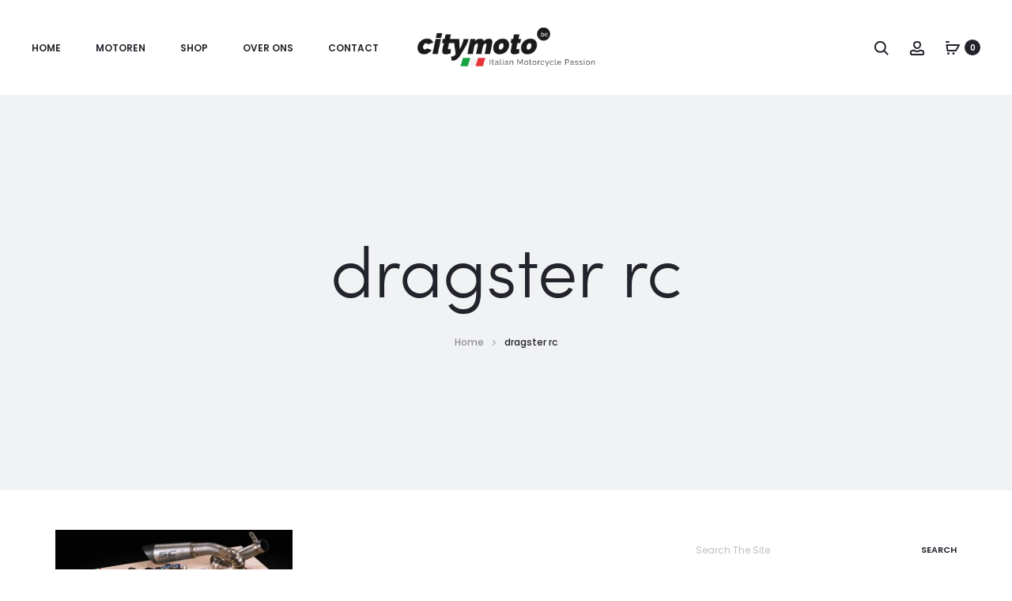

--- FILE ---
content_type: text/css; charset=utf-8
request_url: https://www.citymoto.be/wp-content/plugins/soo-product-filter/assets/css/frontend.css?ver=20160623
body_size: 676
content:
.soo-product-filter-widget .product-filter {
  margin-bottom: 30px;
}
.soo-product-filter-widget input[type=checkbox],
.soo-product-filter-widget input[type=radio] {
  display: none;
}
.soo-product-filter-widget label {
  font-weight: 400;
  cursor: pointer;
}
.soo-product-filter-widget .filter-list li {
  cursor: pointer;
}
.soo-product-filter-widget .filter-list .selected {
  text-decoration: underline;
}
.soo-product-filter-widget .list label {
  display: block;
}
.soo-product-filter-widget .h-list li {
  display: inline-block;
  margin: 6px;
}
.soo-product-filter-widget .h-list li .count {
  display: none;
}
.soo-product-filter-widget .count {
  float: right;
}
.soo-product-filter-widget .swatch {
  border-radius: 50%;
  transition: 0.5s;
  display: inline-block;
  width: 30px;
  height: 30px;
  opacity: 0.5;
  cursor: pointer;
  margin: 6px;
  text-align: center;
  overflow: hidden;
}
.soo-product-filter-widget .swatch.selected {
  font-weight: 700;
  opacity: 1;
}
.soo-product-filter-widget .swatch-color {
  text-indent: -99999px;
  position: relative;
}
.soo-product-filter-widget .swatch-color.selected {
  box-shadow: 0 0 10px;
}
.soo-product-filter-widget .swatch-color.selected:before {
  -webkit-transform: rotate(45deg);
  -ms-transform: rotate(45deg);
      transform: rotate(45deg);
  content: "";
  width: 4px;
  height: 9px;
  display: block;
  border: solid #fff;
  border-width: 0 1px 1px 0;
  position: absolute;
  top: 10px;
  left: 13px;
}
.soo-product-filter-widget .swatch-label {
  color: #000;
  opacity: 0.3;
}
.soo-product-filter-widget .list input:checked + span {
  font-weight: 400;
  text-decoration: underline;
}
.soo-product-filter-widget .filter-slider {
  height: 4px;
  margin: 0 7px 20px 7px;
  position: relative;
  background-color: #ccc;
}
.soo-product-filter-widget .filter-slider .ui-slider-range {
  width: 100%;
  position: absolute;
  height: 100%;
  background-color: #666;
}
.soo-product-filter-widget .filter-slider .ui-slider-handle {
  border-radius: 50%;
  width: 0;
  height: 0;
  border: 7px solid #333;
  position: absolute;
  top: -5px;
  margin-left: -7px;
}
.soo-product-filter-widget .filter-slider .ui-slider-handle:focus {
  outline: none;
}
.soo-product-filter-widget .ajax-filter .filter-button {
  display: none;
}
.no-js .soo-product-filter-widget .ajax-filter .filter-button {
  display: inline-block;
}
